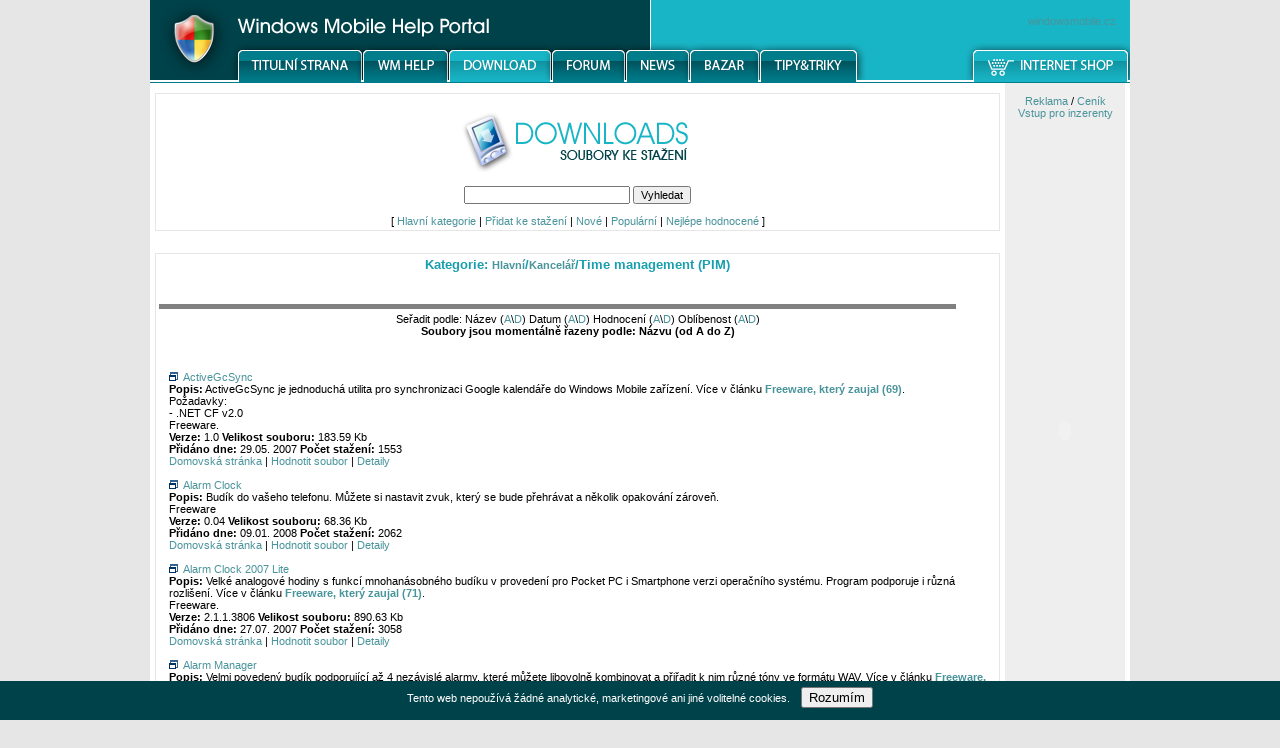

--- FILE ---
content_type: text/html
request_url: http://www.wmhelp.cz/html/modules.php?name=Downloads&d_op=viewdownload&cid=37&min=0&orderby=titleA&show=10
body_size: 5085
content:

  <div class="cookie_read" id="cookie_read">
				 <p>Tento web nepoužívá žádné analytické, marketingové ani jiné volitelné cookies.</p>
    		 <button class="cookie_read" onclick="document.getElementById('cookie_read').style.display='none',document.cookie='cookie_read'; ">Rozumím</button>
	</div>
<!DOCTYPE HTML PUBLIC "-//W3C//DTD HTML 4.01 Transitional//EN">
<html dir="LTR" lang="cs">
<head>
<script src='https://www.google.com/recaptcha/api.js'></script><title>Soubory - www.WMHelp.cz</title>
<meta http-equiv="Content-Type" content="text/html; charset=iso-8859-2">
<meta http-equiv="expires" content="0">
<meta name="resource-type" content="document">
<meta name="distribution" content="global">
<meta name="author" content="www.WMHelp.cz">
<meta name="copyright" content="Copyright (c) by www.WMHelp.cz">
<meta name="keywords" content="">
<meta name="description" content="Asistenční služby uživatelům Windows Mobile">
<meta name="robots" content="index, follow">
<meta name="revisit-after" content="1 days">
<meta name="rating" content="general">
<meta name="generator" content="UNITED-NUKE 4.2ms2 Series (PHP-Nuke 7.9 compatible) - Copyright 2005 by Jiri Stavinoha - http://united-nuke.openland.cz">
 
 

<link rel="shortcut icon" href="themes/WMHelp/images/favicon.ico" type="image/x-icon">
<link rel="alternate" type="application/rss+xml" title="RSS" href="rss-news.php">
<link rel="StyleSheet" href="themes/WMHelp/style/style.css" type="text/css">
<meta name="verify-v1" content="eDxih+1AEui8+KA3T0QZvREqB3fd3DFdxkZUOT5Va14=">
</head>

<body bgcolor="#e6e6e6" text="#000000" link="0000ff" leftmargin="0" topmargin="0" rightmargin="0" bottommargin="0">
<!-- (C)2000-2008 Gemius SA - gemiusAudience / wmhelp.cz / Ostatni -->
<script type="text/javascript">
<!--//--><![CDATA[//><!--
var pp_gemius_identifier = new String('zaBKUa_mR2.0etHzPOnyRpRMjw3uqg7kLWw8Sw2GQav.f7');
//--><!]]>
</script>
<script type="text/javascript" src="http://www.wmhelp.cz/html/xgemius.js"></script>

<center>

<table border="0" cellspacing="0" cellpadding="0" width="980" align="center">
  <tr>
    <td height="83" width="88" bgcolor="#00424A" rowspan="3"><a href="http://www.wmhelp.cz/html/index.php"><img src="themes/WMHelp/header/wmhelp.png" width="88" height="83" border="0" alt="" title=""></a></td>
    <td height="42" width="619" bgcolor="#00424A" style="background: #00424A url(themes/WMHelp/header/top.png) right repeat-y"><img src="themes/WMHelp/header/logo.png" width="265" height="42" alt="" title=""/></td>
    <td height="42" width="273" bgcolor="#18B5C6" colspan="2" align="right"><div style="margin:14px"><a href="http://windowsmobile.cz" title="WMShop">windowsmobile.cz</a></div></td>
  </tr><tr>
    <td height="8" width="619" bgcolor="#00424A"><img src="themes/WMHelp/header/shadow.png" width="619" height="8" alt="" title=""></td>
    <td height="41" width="116" bgcolor="#18B5C6" rowspan="2"><img src="themes/WMHelp/header/middle.png" width="116" height="41" alt="" title=""></td>
    <td height="8" width="157" bgcolor="#18B5C6"><img src="themes/WMHelp/header/mobile.png" width="157" height="8" alt="" title=""></td>
  </tr><tr>
    <td height="33" width="619" bgcolor="#00424A"><a href='http://www.wmhelp.cz/html/index.php'><img src='themes/WMHelp/menu/m1off.png' width='125' height='33' alt='' title='' border='0'/></a><a href='http://www.wmhelp.cz/html/modules.php?name=Content'><img src='themes/WMHelp/menu/m2off.png' width='86' height='33' alt='' title='' border='0'/></a><a href='http://www.wmhelp.cz/html/modules.php?name=Downloads'><img src='themes/WMHelp/menu/m3on.png' width='103' height='33' alt='' title='' border='0'/></a><a href='http://www.wmhelp.cz/html/modules.php?name=Forums'><img src='themes/WMHelp/menu/m4off.png' width='74' height='33' alt='' title='' border='0'/></a><a href='http://www.wmhelp.cz/html/modules.php?name=News'><img src='themes/WMHelp/menu/m5off.png' width='64' height='33' alt='' title='' border='0'/></a><a href='http://www.wmhelp.cz/html/modules.php?name=NukeC30'><img src='themes/WMHelp/menu/m6off.png' width='70' height='33' alt='' title='' border='0'/></a><a href='http://www.wmhelp.cz/html/modules.php?name=Tipy'><img src='themes/WMHelp/menu/m7off.png' width='97' height='33' alt='' title='' border='0'/></a></td>
    <td height="33" width="157" bgcolor="#18B5C6"><a href="http://windowsmobile.cz" title="WMShop"><img src="themes/WMHelp/header/shop.png" width="157" height="33" alt="" title="" border="0"></a></td>
  </tr>
</table>


<!-- BODY_START -->
<table border="0" cellspacing="0" cellpadding="0" width="980" align="center">
<tbody><tr valign="top">
  <td width="5" bgcolor="white">
  	<img src="themes/WMHelp/images/spacer.gif" width="5" height="5" border="0">
  </td>
  <td width="855" bgcolor="white" align="center">

<table class="opentable" width="100%" align="center"><tr><td>


<br><center><a href="modules.php?name=Downloads"><img src="modules/Downloads/images/downloads.png" border="0" alt=""></a><br><br><form action="modules.php?name=Downloads&amp;d_op=search" method="post"><font class="content"><input type="text" size="25" name="query"> <input type="submit" value="Vyhledat"></font></form><font class="content">[ <a href="modules.php?name=Downloads">Hlavní kategorie</a> | <a href="modules.php?name=Downloads&amp;d_op=AddDownload">Přidat ke stažení</a> | <a href="modules.php?name=Downloads&amp;d_op=NewDownloads">Nové</a> | <a href="modules.php?name=Downloads&amp;d_op=MostPopular">Populární</a> | <a href="modules.php?name=Downloads&amp;d_op=TopRated">Nejlépe hodnocené</a> ]</font></center></td></tr></table>

<br><table class="opentable" width="100%" align="center"><tr><td>


<center><font class="option"><b>Kategorie: <a href="modules.php?name=Downloads">Hlavní</a>/<a href="modules.php?name=Downloads&amp;d_op=viewdownload&amp;cid=21">Kancelář</a>/Time management (PIM)</b></font></center><br><table border="0" cellspacing="10" cellpadding="0" align="center"><tr><td></td></tr></table><hr noshade size="1"><center><font class="content">Seřadit podle: Název (<a href="modules.php?name=Downloads&amp;d_op=viewdownload&amp;cid=37&amp;orderby=titleA">A</a>\<a href="modules.php?name=Downloads&amp;d_op=viewdownload&amp;cid=37&amp;orderby=titleD">D</a>) Datum (<a href="modules.php?name=Downloads&amp;d_op=viewdownload&amp;cid=37&amp;orderby=dateA">A</a>\<a href="modules.php?name=Downloads&amp;d_op=viewdownload&amp;cid=37&amp;orderby=dateD">D</a>) Hodnocení (<a href="modules.php?name=Downloads&amp;d_op=viewdownload&amp;cid=37&amp;orderby=ratingA">A</a>\<a href="modules.php?name=Downloads&amp;d_op=viewdownload&amp;cid=37&amp;orderby=ratingD">D</a>) Oblíbenost (<a href="modules.php?name=Downloads&amp;d_op=viewdownload&amp;cid=37&amp;orderby=hitsA">A</a>\<a href="modules.php?name=Downloads&amp;d_op=viewdownload&amp;cid=37&amp;orderby=hitsD">D</a>)<br><b>Soubory jsou momentálně řazeny podle: Názvu (od A do Z)</b></font></center><br><br><table width="100%" cellspacing="0" cellpadding="10" border="0"><tr><td><font class="content"><img src="modules/Downloads/images/lwin.gif" border="0" alt="">&nbsp;&nbsp;<a href="modules.php?name=Downloads&amp;d_op=getit&amp;lid=158">ActiveGcSync</a><br><b>Popis:</b> ActiveGcSync je jednoduchá utilita pro synchronizaci Google kalendáře do  Windows Mobile zařízení. Více v článku <b><a href="http://www.wmhelp.cz/html/modules.php?name=News&file=article&sid=882" >Freeware, který zaujal (69)</a></b>.
<br>Požadavky:
<br>- .NET CF v2.0
<br>Freeware.<br><b>Verze:</b> 1.0 <b>Velikost souboru:</b> 183.59 Kb<br><b>Přidáno dne:</b> 29.05. 2007 <b>Počet stažení:</b> 1553<br><a href="http://milow.net/site/index.shtml" target="_blank">Domovská stránka</a> | <a href="modules.php?name=Downloads&amp;d_op=ratedownload&amp;lid=158">Hodnotit soubor</a> | <a href="modules.php?name=Downloads&amp;d_op=viewdownloaddetails&amp;lid=158">Detaily</a><br><br><img src="modules/Downloads/images/lwin.gif" border="0" alt="">&nbsp;&nbsp;<a href="modules.php?name=Downloads&amp;d_op=getit&amp;lid=624">Alarm Clock</a><br><b>Popis:</b> Budík do vašeho telefonu. Můžete si nastavit zvuk, který se bude přehrávat a několik opakování zároveň.<br />Freeware<br><b>Verze:</b> 0.04 <b>Velikost souboru:</b> 68.36 Kb<br><b>Přidáno dne:</b> 09.01. 2008 <b>Počet stažení:</b> 2062<br><a href="http://page.freett.com/todamitsu/AlarmClockE.htm" target="_blank">Domovská stránka</a> | <a href="modules.php?name=Downloads&amp;d_op=ratedownload&amp;lid=624">Hodnotit soubor</a> | <a href="modules.php?name=Downloads&amp;d_op=viewdownloaddetails&amp;lid=624">Detaily</a><br><br><img src="modules/Downloads/images/lwin.gif" border="0" alt="">&nbsp;&nbsp;<a href="modules.php?name=Downloads&amp;d_op=getit&amp;lid=382">Alarm Clock 2007 Lite</a><br><b>Popis:</b> Velké analogové hodiny s funkcí mnohanásobného budíku v provedení pro Pocket PC i Smartphone verzi operačního systému. Program podporuje i různá rozlišení. Více v článku <b><a href="http://www.wmhelp.cz/html/modules.php?name=News&file=article&sid=895" >Freeware, který zaujal (71)</a></b>.
<br>Freeware.<br><b>Verze:</b> 2.1.1.3806 <b>Velikost souboru:</b> 890.63 Kb<br><b>Přidáno dne:</b> 27.07. 2007 <b>Počet stažení:</b> 3058<br><a href="http://www.itv.sk/winco/" target="_blank">Domovská stránka</a> | <a href="modules.php?name=Downloads&amp;d_op=ratedownload&amp;lid=382">Hodnotit soubor</a> | <a href="modules.php?name=Downloads&amp;d_op=viewdownloaddetails&amp;lid=382">Detaily</a><br><br><img src="modules/Downloads/images/lwin.gif" border="0" alt="">&nbsp;&nbsp;<a href="modules.php?name=Downloads&amp;d_op=getit&amp;lid=850">Alarm Manager</a><br><b>Popis:</b> Velmi povedený budík podporující až 4 nezávislé alarmy, které můžete libovolně kombinovat a přiřadit k nim různé tóny ve formátu WAV. Více v článku <b><a href="http://www.wmhelp.cz/html/modules.php?name=News&file=article&sid=1112" >Freeware, který zaujal (104)</a></b>.
<br>Freeware.<br><b>Verze:</b> 1.0 <b>Velikost souboru:</b> 21.00 Kb<br><b>Přidáno dne:</b> 27.05. 2008 <b>Počet stažení:</b> 2101<br><a href="modules.php?name=Downloads&amp;d_op=ratedownload&amp;lid=850">Hodnotit soubor</a> | <a href="modules.php?name=Downloads&amp;d_op=viewdownloaddetails&amp;lid=850">Detaily</a><br><br><img src="modules/Downloads/images/lwin.gif" border="0" alt="">&nbsp;&nbsp;<a href="modules.php?name=Downloads&amp;d_op=getit&amp;lid=541">Alc. 2007% Lite</a><br><b>Popis:</b> Odlehčená verze programu Alc. 2007%.<br />Freeware<br><b>Verze:</b> 1.0 <b>Velikost souboru:</b> 878.91 Kb<br><b>Přidáno dne:</b> 17.10. 2007 <b>Počet stažení:</b> 1904<br><a href="http://phonesoft.cz" target="_blank">Domovská stránka</a> | <a href="modules.php?name=Downloads&amp;d_op=ratedownload&amp;lid=541">Hodnotit soubor</a> | <a href="modules.php?name=Downloads&amp;d_op=viewdownloaddetails&amp;lid=541">Detaily</a><br><br><img src="modules/Downloads/images/lwin.gif" border="0" alt="">&nbsp;&nbsp;<a href="modules.php?name=Downloads&amp;d_op=getit&amp;lid=335">Binary Clock</a><br><b>Popis:</b> Binary Clock jsou jednoduché binární hodiny, které zobrazují čas ve dvojkové soustavě. Vzhled programu lze měnit.<br>
Freeware.<br><b>Verze:</b> 2.1 beta <b>Velikost souboru:</b> 20.58 Kb<br><b>Přidáno dne:</b> 10.07. 2007 <b>Počet stažení:</b> 1438<br><a href="http://netron.yw.sk/" target="_blank">Domovská stránka</a> | <a href="modules.php?name=Downloads&amp;d_op=ratedownload&amp;lid=335">Hodnotit soubor</a> | <a href="modules.php?name=Downloads&amp;d_op=viewdownloaddetails&amp;lid=335">Detaily</a><br><br><img src="modules/Downloads/images/lwin.gif" border="0" alt="">&nbsp;&nbsp;<a href="modules.php?name=Downloads&amp;d_op=getit&amp;lid=398">Birthdays</a><br><b>Popis:</b> Plugin pro <i>Today</i> obrazovku, který zobrazí narozeniny osob. Umí zobrazovat i věk oslavence. Více v článku <b><a href="http://www.wmhelp.cz/html/modules.php?name=News&file=article&sid=895" >Freeware, který zaujal (71)</a></b>.
<br>Freeware.<br><b>Verze:</b> 1.2.10 <b>Velikost souboru:</b> 101.46 Kb<br><b>Přidáno dne:</b> 03.08. 2007 <b>Počet stažení:</b> 2181 <b>Hodnocení:</b> 9.0 (Účastníků: 1)<br><a href="http://" target="_blank">Domovská stránka</a> | <a href="modules.php?name=Downloads&amp;d_op=ratedownload&amp;lid=398">Hodnotit soubor</a> | <a href="modules.php?name=Downloads&amp;d_op=viewdownloaddetails&amp;lid=398">Detaily</a><br><br><img src="modules/Downloads/images/lwin.gif" border="0" alt="">&nbsp;&nbsp;<a href="modules.php?name=Downloads&amp;d_op=getit&amp;lid=1245">BookSync</a><br><b>Popis:</b> BookSync dokáže synchronizovat profilové fotky našich přátel na Facebooku s adresářem ve Windows Mobile, takže již není třeba manuálně přidávat ke každému kontaktu fotku. Více v článku <b><a href="http://www.wmhelp.cz/html/modules.php?name=News&file=article&sid=992" >Freeware, který zaujal (81)</a></b>.<br>
Freeware.<br><b>Verze:</b> 1.b <b>Velikost souboru:</b> 114.26 Kb<br><b>Přidáno dne:</b> 25.10. 2009 <b>Počet stažení:</b> 1185<br><a href="modules.php?name=Downloads&amp;d_op=ratedownload&amp;lid=1245">Hodnotit soubor</a> | <a href="modules.php?name=Downloads&amp;d_op=viewdownloaddetails&amp;lid=1245">Detaily</a><br><br><img src="modules/Downloads/images/lwin.gif" border="0" alt="">&nbsp;&nbsp;<a href="modules.php?name=Downloads&amp;d_op=getit&amp;lid=1201">B2C - Birthday2Calendar</a><br><b>Popis:</b> Jednoduchý program, který dokáže zapsat do kalendáře data narozenin všech lidí z adresáře. Více v článku <b><a href="http://www.wmhelp.cz/html/modules.php?name=News&file=article&sid=882" >Freeware, který zaujal (69)</a></b>.<br>
Freeware.<br><b>Verze:</b> 0.2 <b>Velikost souboru:</b> 41.02 Kb<br><b>Přidáno dne:</b> 28.06. 2009 <b>Počet stažení:</b> 1157<br><a href="modules.php?name=Downloads&amp;d_op=ratedownload&amp;lid=1201">Hodnotit soubor</a> | <a href="modules.php?name=Downloads&amp;d_op=viewdownloaddetails&amp;lid=1201">Detaily</a><br><br><img src="modules/Downloads/images/lwin.gif" border="0" alt="">&nbsp;&nbsp;<a href="modules.php?name=Downloads&amp;d_op=getit&amp;lid=854">Calendar for PokeP</a><br><b>Popis:</b> Kalendářový today plug-in pro 240 x 320 i 480 x 640 s nastavitelnými svátky. Požaduje Windows Mobile 5.0 nebo lepší. Více v článku <b><a href="http://www.wmhelp.cz/html/modules.php?name=News&file=article&sid=388" >Freeware, který zaujal (17)</a></b>.<br>
Freeware.
<br><b>Verze:</b> 2.02 <b>Velikost souboru:</b> 174.80 Kb<br><b>Přidáno dne:</b> 27.05. 2008 <b>Počet stažení:</b> 2039<br><a href="http://home.comcast.net/~cheezsj/pocketpc/calendarforpockp/after_v20/english/calepoke_page.html" target="_blank">Domovská stránka</a> | <a href="modules.php?name=Downloads&amp;d_op=ratedownload&amp;lid=854">Hodnotit soubor</a> | <a href="modules.php?name=Downloads&amp;d_op=viewdownloaddetails&amp;lid=854">Detaily</a><br><br></font><br><br>Vyberte stránku: [ <b>1</b> <a href="modules.php?name=Downloads&amp;d_op=viewdownload&amp;cid=37&amp;min=10&amp;orderby=titleA&amp;show=10">2</a> <a href="modules.php?name=Downloads&amp;d_op=viewdownload&amp;cid=37&amp;min=20&amp;orderby=titleA&amp;show=10">3</a> <a href="modules.php?name=Downloads&amp;d_op=viewdownload&amp;cid=37&amp;min=30&amp;orderby=titleA&amp;show=10">4</a> <a href="modules.php?name=Downloads&amp;d_op=viewdownload&amp;cid=37&amp;min=40&amp;orderby=titleA&amp;show=10">5</a> <a href="modules.php?name=Downloads&amp;d_op=viewdownload&amp;cid=37&amp;min=50&amp;orderby=titleA&amp;show=10">6</a> <a href="modules.php?name=Downloads&amp;d_op=viewdownload&amp;cid=37&amp;min=60&amp;orderby=titleA&amp;show=10">7</a> <a href="modules.php?name=Downloads&amp;d_op=viewdownload&amp;cid=37&amp;min=70&amp;orderby=titleA&amp;show=10">8</a>  ]<a href="modules.php?name=Downloads&amp;d_op=viewdownload&amp;cid=37&amp;min=10&amp;orderby=titleA&amp;show=10"><img src="images/right.gif" align="middle" border="0" hspace="5" alt="Další stránka"></a></td></tr></table></td></tr></table>


      </TD>
  <td width="5" bgcolor="white">
  	<img src="themes/WMHelp/images/spacer.gif" width="5" height="5" border="0">
  </td>
      <TD width= 120 bgColor=#eeeeee align="center"  valign="top">
  <br><a href="modules.php?name=Content&pa=showpage&pid=12" title="Kodex a ceník reklamy ke stažení na tomto serveru">Reklama</a>
   / <a href="modules.php?name=Advertising&op=plans" title="Ceník reklamy na tomto serveru">Ceník</a><br>
   <a href="banners.php?op=login" title="Klientský přístup k vašim reklamním kampaním">Vstup pro inzerenty</a><br><br>
   <center>
					<object classid="clsid:D27CDB6E-AE6D-11cf-96B8-444553540000"
					codebase="http://download.macromedia.com/pub/shockwave/cabs/flash/swflash.cab#version=6,0,40,0"
					width="120" height="600" id="38">
					<param name="movie" value="http://www.palmhelp.cz/bannery/PalmShop_120x600.swf">
					<param name="quality" value="high">
					<embed src="http://www.palmhelp.cz/bannery/PalmShop_120x600.swf" quality="high" width="120" height="600"
					name="38" align="" type="application/x-shockwave-flash"
					pluginpage="http://www.macromedia.com/go/getflashplayer">
					</embed>
					</object>
					</center><br/>
<script type="text/javascript"><!--
google_ad_client = "pub-8781441635412932";
/* 120x600, vytvořeno 20.10.08 */
google_ad_slot = "9166664953";
google_ad_width = 120;
google_ad_height = 600;
//-->
</script>
<script type="text/javascript"
src="http://pagead2.googlesyndication.com/pagead/show_ads.js">
</script>

<br><br>
  		<IMG height=5 src="themes/WMHelp/images/spacer.gif" width=120 border=0>
  		</TD>
	    <TD width=5 bgColor=white>
  		  <IMG height=5 src="themes/WMHelp/images/spacer.gif" width=5 border=0>
  		</TD></TR>
    </TBODY>
  </TABLE>
  <!-- BODY_END -->
  <!-- HEADER_END -->


<!-- FOOTER_START -->
<!-- FOOTERNAV_START -->
<table border="0" cellspacing="6" cellpadding="0" width="980" align="center" style="background: #FFFFFF">
<tr>
  <td align="left" class="footerlink1"><a href="modules.php?name=Feedback">Webmaster</a> |
<a href="modules.php?name=Search">Hledání</a> |
<a href="modules.php?name=Statistics">Statistiky</a> |
<a href="modules.php?name=Syndicate">Syndikační kanály</a>
</td>
  <td align="right"><small>WMHelp.cz, informace ze světa Windows Mobile, asistenční služby. ISSN 1802-5684

<A href="http://www.facebook.com/pages/WM-Help/152324188831?v=wall"><img width="60" height="15" src="http://www.palmhelp.cz/Loga/Facebook_mini.png" style="border:none" /></A></small></td>
</tr>
</table>
<table border="0" cellspacing="6" cellpadding="0" width="980" align="center" style="background: #00424A">
<tr>
  <td align="left" class="footerlink2"><a href="http://www.wmhelp.cz/html/rss-news.php">RSS News</a> |
<a href="http://www.wmhelp.cz/html/rss-down.php">RSS Downloads</a> |
<a href="http://www.wmhelp.cz/html/atom-news.php">Atom News</a> |
<a href="http://www.wmhelp.cz/html/atom-down.php">Atom Downloads</a> |
<a href="http://plucker.wmhelp.cz/WmHelpni.pdb">Plucker Text</a> |
<a href="http://plucker.wmhelp.cz/WmHelpcolor.pdb">Plucker Color</a> |
<a href="http://plucker.wmhelp.cz/WmHelpcb.pdb">Plucker Gray</a> |
<a href="http://pda.wmhelp.cz">PDA verze</a> |
<a href="modules.php?name=Content&pa=showpage&pid=35">Právní ujednání</a> |
<a href="modules.php?name=Content&pa=showpage&pid=36">Ochrana osobních údajů</a>
</td>
</tr>
</table>
<!-- FOOTERNAV_END -->
<!-- FOOTER_END -->

</center>

</body>
</html>

--- FILE ---
content_type: text/html; charset=utf-8
request_url: https://www.google.com/recaptcha/api2/aframe
body_size: -87
content:
<!DOCTYPE HTML><html><head><meta http-equiv="content-type" content="text/html; charset=UTF-8"></head><body><script nonce="hnwt2t5yJtHWwV30YnVFgw">/** Anti-fraud and anti-abuse applications only. See google.com/recaptcha */ try{var clients={'sodar':'https://pagead2.googlesyndication.com/pagead/sodar?'};window.addEventListener("message",function(a){try{if(a.source===window.parent){var b=JSON.parse(a.data);var c=clients[b['id']];if(c){var d=document.createElement('img');d.src=c+b['params']+'&rc='+(localStorage.getItem("rc::a")?sessionStorage.getItem("rc::b"):"");window.document.body.appendChild(d);sessionStorage.setItem("rc::e",parseInt(sessionStorage.getItem("rc::e")||0)+1);localStorage.setItem("rc::h",'1769515770076');}}}catch(b){}});window.parent.postMessage("_grecaptcha_ready", "*");}catch(b){}</script></body></html>